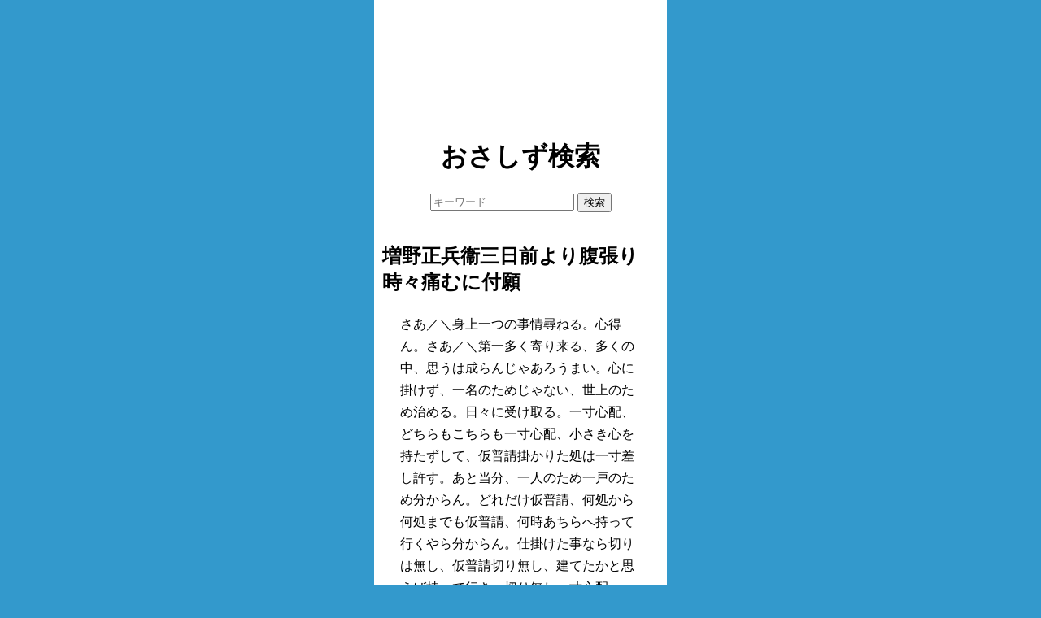

--- FILE ---
content_type: text/html; charset=UTF-8
request_url: http://tool.tsh2.com/osasizu/?mode=detail&id=1300
body_size: 1776
content:
<!DOCTYPE html PUBLIC "-//W3C//DTD XHTML 1.0 Transitional//EN" "http://www.w3.org/TR/xhtml1/DTD/xhtml1-transitional.dtd">
<html xmlns="http://www.w3.org/1999/xhtml">
<head>
<meta name="viewport" content="width=device-width,initial-scale=1.0,user-scalable=yes" />
<meta http-equiv="Content-Type" content="text/html; charset=utf-8" />
<title>増野正兵衞三日前より腹張り時々痛むに付願 - おさしず検索</title>
</head>
<body>
<style>
body{background-color:#3399cc;margin:0px}
#main{background-color:#FFFFFF;width:340px;margin:0 auto ;padding:10px;}
h1{text-align:center}
.ad{text-align:center;padding-top:20px;padding-bottom:20px}
.worship-time2-1 {background-color:#99cc33;margin:0 auto}
.worship-time2-1 td{background-color:#fff;padding:3px}
.worship-time2-1 th{padding:3px}
.asa-time, .yuu-time{width:90px}

.month{width:36px}
.day{width:110px}
.mon{text-align:center}

.uta2{border-top:1px solid #f5f5f5;padding-top:10px;margin-left:16px;margin-bottom:22px;}

.uta{margin-left:16px;padding-bottom:6px;}
.uta a{text-decoration:none}
.uta a:hover{text-decoration:underline}

.itsuwa_body{margin:22px;line-height:170%}
#top_table{}
#top_table td{text-align:center;padding-bottom:6px}
</style>
<div id="main">

<div class=ad>
<script async src="//pagead2.googlesyndication.com/pagead/js/adsbygoogle.js"></script>
<!-- 320*100 -->
<ins class="adsbygoogle"
     style="display:inline-block;width:320px;height:100px"
     data-ad-client="ca-pub-3434272593821109"
     data-ad-slot="3498496854"></ins>
<script>
(adsbygoogle = window.adsbygoogle || []).push({});
</script>
</div>
<h1>おさしず検索</h1>

<center>
<form method=get action="./">
<input type=hidden name=mode value="search">
<input type=text name=q placeholder="キーワード" value="">
<input type=submit value="検索">
</form>
</center><br><h2 style="">増野正兵衞三日前より腹張り時々痛むに付願</h2><div class="itsuwa_body">さあ／＼身上一つの事情尋ねる。心得ん。さあ／＼第一多く寄り来る、多くの中、思うは成らんじゃあろうまい。心に掛けず、一名のためじゃない、世上のため治める。日々に受け取る。一寸心配、どちらもこちらも一寸心配、小さき心を持たずして、仮普請掛かりた処は一寸差し許す。あと当分、一人のため一戸のため分からん。どれだけ仮普請、何処から何処までも仮普請、何時あちらへ持って行くやら分からん。仕掛けた事なら切りは無し、仮普請切り無し、建てたかと思えば持って行き、切り無し一寸心配、一人のため一戸のため心配せにゃならん。年々のためなら心配は要らん。大儀無くして尽す理受け取る。なれど取り払い、一時取り扱い日々に掛かる。めん／＼一つの心、それだけ思うて行かねばならん。出来て来る、世界出て来る。一つ思わく出来んで。だん／＼談じて一つの心治めるなら、めん／＼のものとは思われまい。一寸掛かり難しい。日々出来て来るが不思議、澄んでから何処までも、心置き無う掛かるがよい。</div><br>
<div class=ad>
<script type="text/javascript"><!--
<script async src="//pagead2.googlesyndication.com/pagead/js/adsbygoogle.js"></script>
<!-- 320*100 -->
<ins class="adsbygoogle"
     style="display:inline-block;width:320px;height:100px"
     data-ad-client="ca-pub-3434272593821109"
     data-ad-slot="3498496854"></ins>
<script>
(adsbygoogle = window.adsbygoogle || []).push({});
</script>
</div>

<center><a href=./>TOP</a></center>
<br><br>
<center><a href=../>お道のツール</a></center>
</div>
</body>
</html>



















--- FILE ---
content_type: text/html; charset=utf-8
request_url: https://www.google.com/recaptcha/api2/aframe
body_size: 266
content:
<!DOCTYPE HTML><html><head><meta http-equiv="content-type" content="text/html; charset=UTF-8"></head><body><script nonce="aRlN8l1nD9YWTOnhLC_s2A">/** Anti-fraud and anti-abuse applications only. See google.com/recaptcha */ try{var clients={'sodar':'https://pagead2.googlesyndication.com/pagead/sodar?'};window.addEventListener("message",function(a){try{if(a.source===window.parent){var b=JSON.parse(a.data);var c=clients[b['id']];if(c){var d=document.createElement('img');d.src=c+b['params']+'&rc='+(localStorage.getItem("rc::a")?sessionStorage.getItem("rc::b"):"");window.document.body.appendChild(d);sessionStorage.setItem("rc::e",parseInt(sessionStorage.getItem("rc::e")||0)+1);localStorage.setItem("rc::h",'1768814834397');}}}catch(b){}});window.parent.postMessage("_grecaptcha_ready", "*");}catch(b){}</script></body></html>